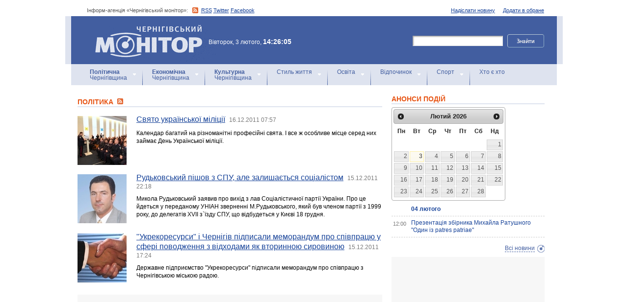

--- FILE ---
content_type: text/html; charset=windows-1251
request_url: https://monitor.cn.ua/ua/politics?start=8850
body_size: 10355
content:
<!DOCTYPE html PUBLIC "-//W3C//DTD XHTML 1.0 Transitional//EN"
        "http://www.w3.org/TR/xhtml1/DTD/xhtml1-transitional.dtd">
<html xmlns="http://www.w3.org/1999/xhtml">
<html xmlns:fb="http://ogp.me/ns/fb#">

<head>
<title>Новини Чернігова: Політика</title>
<!-- metas -->
<meta http-equiv="Content-Type" content="text/html; charset=windows-1251" />
<meta http-equiv="Content-Language" content="ru" />
<meta name="copyright" content="copyright 2018 monitor.cn.ua" />
<meta name="description" content="" />
<meta name="keywords" content="" />
<meta name="author" content="Інформ-агенція «Чернігівський монітор» - monitor.cn.ua"/>
<meta name="robots" content="all" />
<meta property="og:title" content="Новини Чернігова: Політика" />
<meta property="og:description" content="" />
<meta property="og:type" content="politician" />
<meta property="og:url" content="https://" />
<meta property="og:image" content="https://" />
<meta property="og:site_name" content="Чернігівський монітор" />
<meta property="fb:admins" content="100002761823773" />
<meta name="google-site-verification" content="cHDdAVVXD7tt76yH2IIAeuPlqzQ5-kzcaTuJfn4xAB4" />
<meta name='yandex-verification' content='640e0d85a380d2a2' />
<link rel="Shortcut Icon" type="image/x-icon" href="/favicon.ico" />
<!-- links -->
<link rel="stylesheet" type="text/css" media="screen,projection" href="/css/master.css" />
<link rel="stylesheet" type="text/css" media="print" href="/css/print.css" />
<link rel="alternate" type="application/rss+xml" title="Інформ-агенція «Чернігівський монітор» - rss" href="https://monitor.cn.ua/news.xml" />

<script src="https://ajax.googleapis.com/ajax/libs/jquery/1.6.4/jquery.js" type="text/javascript" charset="utf-8"></script>
<script src="https://ajax.googleapis.com/ajax/libs/jqueryui/1.8/jquery-ui.min.js"></script>
<script src="/js/jquery.ui.datepicker-uk.js"></script>
<link href="/css/jquery-ui.css" rel="stylesheet" type="text/css"/>
<script src="/js/cufon-yui.js" type="text/javascript" charset="utf-8"></script>
<script src="/js/CharterC_700.font.js" type="text/javascript" charset="utf-8"></script>
<script src="/js/jcarousellite_1.0.1.pack.js" type="text/javascript" charset="utf-8"></script>
<script src="/js/common.js" type="text/javascript" charset="utf-8"></script>
<script type="text/javascript" src="/js/jquery.featureList-1.0.0.js"></script>
<script src="/js/jquery.pikachoose.js" type="text/javascript" charset="utf-8"></script>
<script language="javascript">
$(document).ready(
function (){
$("#pikame").PikaChoose({ carousel:true});
});
</script>

<!--[if lte IE 7]>
<link rel="stylesheet" type="text/css" media="screen,projection" href="/css/ie.css" />
<script src="/js/ie.js" type="text/javascript" charset="utf-8"></script>
<![endif]-->


<script type="text/javascript">
$(document).ready(function() {	

	//Show Banner
	$(".main_image .desc").show(); //Show Banner
	$(".main_image .block").animate({ opacity: 0.85 }, 1 ); //Set Opacity

	//Click and Hover events for thumbnail list
	$(".image_thumb ul li:first").addClass('active'); 
	$(".image_thumb ul li").click(function(){ 
		//Set Variables
		var imgAlt = $(this).find('img').attr("alt"); //Get Alt Tag of Image
		var imgTitle = $(this).find('a').attr("href"); //Get Main Image URL
		var imgDesc = $(this).find('.block').html(); 	//Get HTML of block
		var imgDescHeight = $(".main_image").find('.block').height();	//Calculate height of block	
		
		if ($(this).is(".active")) {  //If it's already active, then...
			return false; // Don't click through
		} else {
			//Animate the Teaser				
			$(".main_image .block").animate({ opacity: 0, marginBottom: -imgDescHeight }, 250 , function() {
				$(".main_image .block").html(imgDesc).animate({ opacity: 0.85,	marginBottom: "0" }, 250 );
				$(".main_image img").attr({ src: imgTitle , alt: imgAlt});
			});
		}
		
		$(".image_thumb ul li").removeClass('active'); //Remove class of 'active' on all lists
		$(this).addClass('active');  //add class of 'active' on this list only
		return false;
		
	}) .hover(function(){
		$(this).addClass('hover');
		}, function() {
		$(this).removeClass('hover');
	});
			
	//Toggle Teaser
	$("a.collapse").click(function(){
		$(".main_image .block").slideToggle();
		$("a.collapse").toggleClass("show");
	});
	
	
	
});//Close Function
</script>
<style>
div#feature_list {
			width: 620px;
			height: 319px;
			overflow: hidden;
			position: relative;
			 
		}

		div#feature_list ul {
			position: absolute;
			top: 0;
			list-style: none;	
			padding: 0;
			margin: 0;
		}

		ul#tabs {
			left: 0;
			z-index: 2;
			width: 280px;
		}

		ul#tabs li {
			font-size: 12px;
			font-family: Arial;
			 
		}
		
		ul#tabs li h3{
			font-size:10px;
			font-style:normal;
			}
		
		 

		ul#tabs li a {
			color: #425ea0;
			text-decoration: none;	
			display: block;
			font-style:italic;
			padding: 10px 25px 10px 10px;
			height: 60px;
			outline: none;
			background:  url('i/feature-tab.png') no-repeat;
		}

		ul#tabs li a:hover {
			text-decoration: underline;
		}

		ul#tabs li a.current {
			background:  url('i/feature-tab-current.png') no-repeat;
			color: #000;
		}
		
 		ul#tabs li a.current:hover {
			text-decoration: none;
			cursor: default;
		}

		ul#output {
			right: 0;
			margin:0; padding:0;
			width: 360px;
			height: 320px;
			position: relative; background:#e5edfe;
		}

		ul#output li {
			position: absolute;
			width: 360px;
			height:360px;
		}
			ul#output li p {
				display:none;

		}
		
		ul#output li:hover p {
				display:block;
				position:absolute;
				line-height:14px;
				width: 320px;
				padding:10px 10px 10px 40px;
				background:url(i/transparent.png) repeat;
				bottom:41px;
		}


		ul#output li a{  display:block; color:#fff; text-decoration:none}
	</style>
	<script language="javascript">
		$(document).ready(function() {

			$.featureList(
				$("#tabs li a"),
				$("#output li"), {
					start_item	:	1
				}
			);

			/*
			
			// Alternative

			
			$('#tabs li a').featureList({
				output			:	'#output li',
				start_item		:	1
			});

			*/

		});
		

	</script>
</head>

<body>



<div id="fb-root"></div>
<script>(function(d, s, id) {
  var js, fjs = d.getElementsByTagName(s)[0];
  if (d.getElementById(id)) return;
  js = d.createElement(s); js.id = id;
  js.src = "//connect.facebook.net/ru_RU/sdk.js#xfbml=1&version=v2.4&appId=170830226325048";
  fjs.parentNode.insertBefore(js, fjs);
}(document, 'script', 'facebook-jssdk'));</script>
<!-- BEGIN #topbanner --><div class="topbanner"><div class="in"></div></div>
<!-- END #topbanner -->	

<!-- BEGIN #header -->
<div class="header">
	<!-- BEGIN #assort -->
	<div class="in assort">
		<ul class="acts">
			<li><a href="#">Додати в обране</a></li>
			<li><a href="/ua/contacts">Надіслати новину</a></li>
 		</ul>
		<p><span class="date">Інформ-агенція «Чернігівський монітор»: </span> <a href="https://monitor.cn.ua/news.xml" class="rss">RSS</a> <a href="https://twitter.com/cgmonitor" rel="nofollow">Twitter</a> <a href="https://www.facebook.com/pages/%D0%A7%D0%B5%D1%80%D0%BD%D1%96%D0%B3%D1%96%D0%B2%D1%81%D1%8C%D0%BA%D0%B8%D0%B9-%D0%BC%D0%BE%D0%BD%D1%96%D1%82%D0%BE%D1%80/190576700970099" rel="nofollow">Facebook</a></p>
	</div>
	<!-- END #assort -->
	<!-- BEGIN #heading -->
	<div class="heading"><div class="in">
		<h1><a href="https://monitor.cn.ua/" title="Новини Чернігівщини">Інформ-агенція «Чернігівський монітор»<span></span></a></h1>
        <p class="time">Вівторок, 3 лютого, <span>14:26:05</span></p>
		<form action="https://monitor.cn.ua/googlesearch" class="f-search" accept-charset="UTF-8">
<input type="hidden" name="cx" value="partner-pub-5061379040510625:14yxeoav19x" />
<input type="hidden" name="cof" value="FORID:10" />
<input type="hidden" name="ie" value="UTF-8" />
			<fieldset>
				<legend>Пошук</legend>
				<p class="row"><input type="text" id="ff1" class="inp" name="q" /> <input type="image" src="/i/search-btn.png" value="Шукати" /></p>
				<!--p class="advsearch"><a href="#">Разширений пошук</a></p-->
			</fieldset>
		</form>
	</div></div>
	<!-- END #heading -->
	<!-- BEGIN #nav -->
	<div class="nav"><div class="in">
		<ul class="navigation">
			<li><a href="/ua/politics" title="Чернігівський Політика"><strong>Політична</strong><br />Чернігівщина</a></li>      
			<li><a href="/ua/economics" title="Чернігівська Економіка"><strong>Економічна</strong><br />Чернігівщина</a></a></li>      
			<li><a href="/ua/culture" title="Чернігівська Культура"><strong>Культурна</strong><br />Чернігівщина</a></li>      
			<li><a href="/ua/style" title="Чернігівський Стиль життя">Стиль життя</a></li>      
			<li><a href="/ua/education" title="Чернігівський Освіта">Освіта</a></li>      
			<li><a href="/ua/rest" title="Чернігівський Відпочинок">Відпочинок</a></li>      
			<li><a href="/ua/sport" title="Чернігівський Спорт">Спорт</a></li>      
			<li class="last"><a href="/ua/characters" title="Хто є хто">Хто є хто</a></li>      
			
		</ul>
		
		
	</div></div>
	<!-- END #nav -->
</div>
<!-- END #header -->

<!-- BEGIN #page -->
<div class="page section-page"><div class="in">

	<!-- BEGIN #content -->
	<div class="content" style="position:relative;">
		<div style="padding:10px; text-align:center; display:block; margin-top:100px; width:310px; position:absolute; bottom:0; right:15px; "></div>
		<!-- BEGIN #main -->
		<div class="main"><div class="inc" >
					
					


<div class="post">			<div class="category categorysection">
				<h2>Політика <a href="/news_politics.xml"><img src="/img/rss.png" alt="" /></a></h2>

				<div class="hentry">
					<img src="/uploads/997-s.jpg" alt="Свято української міліції" />
					<div class="c">
						<h3><a href="/ua/politics/1780">Свято української міліції</a> <a href="/ua/archive?date=2011-12-16" style='text-decoration:none' title="Новости Чернигова"><span>16.12.2011 07:57</span></a></h3>
						<p>Календар багатий на різноманітні професійні свята. І все ж особливе місце серед них займає День Української міліції.</p>
					</div>
				</div>
    

				<div class="hentry">
					<img src="/uploads/947-s.jpg" alt="Рудьковський пішов з СПУ, але залишається соціалістом" />
					<div class="c">
						<h3><a href="/ua/politics/1779">Рудьковський пішов з СПУ, але залишається соціалістом</a> <a href="/ua/archive?date=2011-12-15" style='text-decoration:none' title="Новости Чернигова"><span>15.12.2011 22:18</span></a></h3>
						<p>Микола Рудьковський заявив про вихід з лав Соціалістичної партії України. Про це йдеться у переданому УНІАН зверненні М.Рудьковського, який був членом партії з 1999 року, до делегатів XVII з`їзду СПУ, що відбудеться у Києві 18 грудня.</p>
					</div>
				</div>
    

				<div class="hentry">
					<img src="/uploads/61-s.jpg" alt=""Укрекоресурси" і Чернігів підписали меморандум про співпрацю у сфері поводження з відходами як вторинною сировиною" />
					<div class="c">
						<h3><a href="/ua/politics/1778">"Укрекоресурси" і Чернігів підписали меморандум про співпрацю у сфері поводження з відходами як вторинною сировиною</a> <a href="/ua/archive?date=2011-12-15" style='text-decoration:none' title="Новости Чернигова"><span>15.12.2011 17:24</span></a></h3>
						<p>Державне підприємство "Укрекоресурси" підписали меморандум про співпрацю з Чернігівською міською радою.</p>
					</div>
				</div>
    
			<div class="cbanner cbanneralt1">
				<div class="banner"><script type="text/javascript">
<script async src="//pagead2.googlesyndication.com/pagead/js/adsbygoogle.js"></script>
<ins class="adsbygoogle"
     style="display:block"
     data-ad-format="fluid"
     data-ad-layout="image-side"
     data-ad-layout-key="-gn+14-41-he+1ba"
     data-ad-client="ca-pub-8199331798956878"
     data-ad-slot="4898201641"></ins>
<script>
     (adsbygoogle = window.adsbygoogle || []).push({});
</script>
</div>
			</div>
    

				<div class="hentry">
					<img src="/uploads/996-s.jpg" alt="VІI обласна звітно-виборча конференція обласної організації ветеранів України" />
					<div class="c">
						<h3><a href="/ua/politics/1777">VІI обласна звітно-виборча конференція обласної організації ветеранів України</a> <a href="/ua/archive?date=2011-12-15" style='text-decoration:none' title="Новости Чернигова"><span>15.12.2011 17:13</span></a></h3>
						<p>15 грудня відбулася VІI обласної звітно-виборчої конференції обласної організації ветеранів України.</p>
					</div>
				</div>
    

				<div class="hentry">
					<img src="/uploads/990-s.jpg" alt="Оголошені переможці конкурсу журналістських робіт, що висвітлюють соціальні та екологічні питання Чернігівщини" />
					<div class="c">
						<h3><a href="/ua/politics/1767">Оголошені переможці конкурсу журналістських робіт, що висвітлюють соціальні та екологічні питання Чернігівщини</a> <a href="/ua/archive?date=2011-12-15" style='text-decoration:none' title="Новости Чернигова"><span>15.12.2011 12:24</span></a></h3>
						<p>13 грудня у Прилуках на тютюновій фабриці відбулось засідання журі, під час якого підбито результати конкурсу статей, що висвітлюють соціальні та екологічні питання Чернігівщини. Метою конкурсу було стимулювати підвищення обізнаності широкої громадськості області з актуальних соціальних та екологічних питань Чернігівщини та шляхами їх конструктивного вирішення. Рішення щодо переможців прийнято одноголосно.</p>
					</div>
				</div>
    

				<div class="hentry">
					<img src="/uploads/295-s.jpg" alt="В українських судах можна використовувати інші мови - рішення Конституційного Суду України" />
					<div class="c">
						<h3><a href="/ua/politics/1765">В українських судах можна використовувати інші мови - рішення Конституційного Суду України</a> <a href="/ua/archive?date=2011-12-15" style='text-decoration:none' title="Новости Чернигова"><span>15.12.2011 11:46</span></a></h3>
						<p>Конституційний Суд України дозволив використовувати у судах разом із державною регіональні мови і мови національних меншин.</p>
					</div>
				</div>
    

				<div class="hentry">
					<img src="/uploads/988-s.jpg" alt="Міжнародна наукова конференція “Актуальні проблеми партизансько-підпільного руху в Україні в роки Великої Вітчизняної війни” відбулась у Корюківці" />
					<div class="c">
						<h3><a href="/ua/politics/1764">Міжнародна наукова конференція “Актуальні проблеми партизансько-підпільного руху в Україні в роки Великої Вітчизняної війни” відбулась у Корюківці</a> <a href="/ua/archive?date=2011-12-15" style='text-decoration:none' title="Новости Чернигова"><span>15.12.2011 11:22</span></a></h3>
						<p>Однією з найжорстокіших кривавих акцій окупаційної влади стала Корюківська трагедія – за своїми масштабами, мабуть, найбільший випадок вбивства мирних жителів цілого містечка у Другій світовій війні. У березні 1943 року карателі знищили близько 7 тисяч наших земляків – ця страшна цифра вражає у порівнянні із відомими на увесь світ трагедіями білоруської Хатині, російської Хацуні, чеської Лідице та французького Орадуру.</p>
					</div>
				</div>
    

				<div class="hentry">
					<img src="/uploads/985-s.jpg" alt="Профспілка захищає інтереси міліціонерів" />
					<div class="c">
						<h3><a href="/ua/politics/1751">Профспілка захищає інтереси міліціонерів</a> <a href="/ua/archive?date=2011-12-15" style='text-decoration:none' title="Новости Чернигова"><span>15.12.2011 07:53</span></a></h3>
						<p>Історія профспілкового руху в українській міліції бере початок з квітня 2000 року. Тоді професійна спілка атестованих працівників ОВС (ПАП) була офіційно зареєстрована у Міністерстві юстиції України.</p>
					</div>
				</div>
    

				<div class="hentry">
					<img src="/uploads/983-s.jpg" alt="У Мені відкрито пам’ятник героям-чорнобильцям" />
					<div class="c">
						<h3><a href="/ua/politics/1749">У Мені відкрито пам’ятник героям-чорнобильцям</a> <a href="/ua/archive?date=2011-12-15" style='text-decoration:none' title="Новости Чернигова"><span>15.12.2011 07:37</span></a></h3>
						<p>У День вшанування учасників ліквідації наслідків аварії на Чорнобильській АЕС неподалік обеліску Слави у Мені відбулася церемонія відкриття пам’ятного знаку героям-чорнобильцям.</p>
					</div>
				</div>
    

				<div class="hentry">
					<img src="/uploads/981-s.jpg" alt="У центрі уваги – діти з особливими потребами та позбавлені батьківського піклування" />
					<div class="c">
						<h3><a href="/ua/politics/1746">У центрі уваги – діти з особливими потребами та позбавлені батьківського піклування</a> <a href="/ua/archive?date=2011-12-14" style='text-decoration:none' title="Новости Чернигова"><span>14.12.2011 17:12</span></a></h3>
						<p>14 грудня під головуванням заступника голови облдержадміністрації з фінансово-економічних та соціальних питань Наталії Білоус відбулося засідання координаційної ради щодо реформування сфери соціальних послуг.</p>
					</div>
				</div>
    

				<div class="hentry">
					<img src="/uploads/980-s.jpg" alt="Відбулися урочистості з нагоди Дня працівників суду" />
					<div class="c">
						<h3><a href="/ua/politics/1745">Відбулися урочистості з нагоди Дня працівників суду</a> <a href="/ua/archive?date=2011-12-14" style='text-decoration:none' title="Новости Чернигова"><span>14.12.2011 16:14</span></a></h3>
						<p>14 грудня заступник голови – керівник апарату обласної держадміністрації Микола Стрілець, голова обласної ради Анатолій Мельник, Чернігівський міський голова Олександр Соколов, народний депутат України Михайло Чечетов, представники духовенства, керівники силових структур та відомств, представники суддівського корпусу та працівники судів області взяли участь в урочистих зборах з нагоди Дня працівників суду.</p>
					</div>
				</div>
    

				<div class="hentry">
					<img src="/uploads/57-s.jpg" alt="Про стан оперативної обстановки у м. Чернігові" />
					<div class="c">
						<h3><a href="/ua/politics/1742">Про стан оперативної обстановки у м. Чернігові</a> <a href="/ua/archive?date=2011-12-14" style='text-decoration:none' title="Новости Чернигова"><span>14.12.2011 15:08</span></a></h3>
						<p>Про стан оперативної обстановки на території м. Чернігова за 11 місяців 2011 року та основні завдання щодо її поліпшення інформував на розширеній міській нараді заступник начальника Чернігівського міського відділу УМВС України в Чернігівській області, начальник міліції громадської безпеки Олександр Висоцький.</p>
					</div>
				</div>
    

				<div class="hentry">
					<img src="/uploads/977-s.jpg" alt="13 грудня у Щорському районі відбувся День обласної ради за темою “Про роботу органів місцевого самоврядування по вирішенню життєвоважливих питань територіальних громад”." />
					<div class="c">
						<h3><a href="/ua/politics/1738">13 грудня у Щорському районі відбувся День обласної ради за темою “Про роботу органів місцевого самоврядування по вирішенню життєвоважливих питань територіальних громад”.</a> <a href="/ua/archive?date=2011-12-14" style='text-decoration:none' title="Новости Чернигова"><span>14.12.2011 12:40</span></a></h3>
						<p>У заході взяли участь голова обласної ради Анатолій Мельник, перший заступник голови обласної Іван Коробка, голова Щорської районної ради Іван Орда, голова Щорської районної державної адміністрації Олександр Грабовський, керуючий справами виконавчого апарату обласної ради Сергій Фесенко, селищні голови, посадові особи виконавчих апаратів обласної та районної рад.</p>
					</div>
				</div>
    

				<div class="hentry">
					<img src="/uploads/976-s.jpg" alt="Покладання квітів до пам'ятного знаку "Героям Чорнобиля". ФОТО" />
					<div class="c">
						<h3><a href="/ua/politics/1737">Покладання квітів до пам'ятного знаку "Героям Чорнобиля". ФОТО</a> <a href="/ua/archive?date=2011-12-14" style='text-decoration:none' title="Новости Чернигова"><span>14.12.2011 12:32</span></a></h3>
						<p>Сьогодні, вшановуючи учасників ліквідації наслідків аварії на Чорнобильській АЕС, перший заступник голови обласної державної адміністрації Станіслав Прокопенко, заступник голови обласної ради Валентин Мельничук та секретар Чернігівської міської ради Олег Шеремет взяли участь в урочистих заходах на Алеї героїв.</p>
					</div>
				</div>
    

				<div class="hentry">
					<img src="/uploads/975-s.jpg" alt="Суд постановив, що справу проти Кучми порушили безпідставно" />
					<div class="c">
						<h3><a href="/ua/politics/1733">Суд постановив, що справу проти Кучми порушили безпідставно</a> <a href="/ua/archive?date=2011-12-14" style='text-decoration:none' title="Новости Чернигова"><span>14.12.2011 10:08</span></a></h3>
						<p>Печерський райсуд Києва скасував постанову Генпрокуратури про порушення кримінальної справи у відношенні Леоніда Кучми за обвинуваченням у причетності до вбивства Георгія Гонгадзе.</p>
					</div>
				</div>
    

				<div class="hentry">
					<img src="/uploads/974-s.jpg" alt="Олександр Соколов – остання надія Партії регіонів в Чернігові" />
					<div class="c">
						<h3><a href="/ua/politics/1729">Олександр Соколов – остання надія Партії регіонів в Чернігові</a> <a href="/ua/archive?date=2011-12-14" style='text-decoration:none' title="Новости Чернигова"><span>14.12.2011 09:23</span></a></h3>
						<p>Партія регіонів поки не має в Чернігові реального кандидата на парламентських виборах в 2012 році в мажоритарному окрузі.</p>
					</div>
				</div>
    

				<div class="hentry">
					<img src="/uploads/973-s.jpg" alt="Робоча поїздка голови облдержадміністрації Володимира Хоменко до Сосницького району" />
					<div class="c">
						<h3><a href="/ua/politics/1725">Робоча поїздка голови облдержадміністрації Володимира Хоменко до Сосницького району</a> <a href="/ua/archive?date=2011-12-14" style='text-decoration:none' title="Новости Чернигова"><span>14.12.2011 07:56</span></a></h3>
						<p>Керівник області разом з народним депутатом України Ігорем Рибаковим вручили колективу Спаської ЗОШ І-ІІІ ст. ключі від нового шкільного автобусу.</p>
					</div>
				</div>
    

				<div class="hentry">
					<img src="/uploads/170-s.jpg" alt="Коли отримають русифіковані вулиці Чернігова українські назви?" />
					<div class="c">
						<h3><a href="/ua/politics/1721">Коли отримають русифіковані вулиці Чернігова українські назви?</a> <a href="/ua/archive?date=2011-12-13" style='text-decoration:none' title="Новости Чернигова"><span>13.12.2011 21:03</span></a></h3>
						<p>На 21-му році незалежності України це питання видається більш ніж дивним.
Між тим…</p>
					</div>
				</div>
    

				<div class="hentry">
					<img src="/uploads/969-s.jpg" alt="Володимир Хоменко зустрівся з учасниками ліквідації наслідків аварії на ЧАЕС" />
					<div class="c">
						<h3><a href="/ua/politics/1716">Володимир Хоменко зустрівся з учасниками ліквідації наслідків аварії на ЧАЕС</a> <a href="/ua/archive?date=2011-12-13" style='text-decoration:none' title="Новости Чернигова"><span>13.12.2011 14:56</span></a></h3>
						<p>13 грудня в рамках заходів до Дня вшанування учасників ліквідації наслідків аварії на Чорнобильській АЕС голова обласної державної адміністрації Володимир Хоменко, заступник голови обласної ради Валентин Мельничук, Чернігівський міський голова Олександр Соколов зустрілися з ліквідаторами наслідків аварії на ЧАЕС.</p>
					</div>
				</div>
    

				<div class="hentry">
					<img src="/uploads/18-s.jpg" alt="Кордон за тиждень" />
					<div class="c">
						<h3><a href="/ua/politics/1715">Кордон за тиждень</a> <a href="/ua/archive?date=2011-12-13" style='text-decoration:none' title="Новости Чернигова"><span>13.12.2011 14:44</span></a></h3>
						<p>За минулий тиждень, з 5 по 11 грудня, на Чернігівщині через державний кордон України у встановленому порядку було пропущено близько 62 тис. громадян та 16,5 тис. транспортних засобів, за цей час затримано 4 порушників державного кордону.</p>
					</div>
				</div>
    

				<div class="hentry">
					<img src="/uploads/967-s.jpg" alt=" “Український вибір: євроінтеграція чи єепізація ”?" />
					<div class="c">
						<h3><a href="/ua/politics/1713"> “Український вибір: євроінтеграція чи єепізація ”?</a> <a href="/ua/archive?date=2011-12-13" style='text-decoration:none' title="Новости Чернигова"><span>13.12.2011 10:47</span></a></h3>
						<p>В прес-клубі “ПРОСВІТА” відбулося чергове експертне обговорення на тему: “Український вибір: євроінтеграція чи єепізація?”. Партнером виступила Ініціативна група “Оновлення країни”.</p>
					</div>
				</div>
    

				<div class="hentry">
					<img src="/uploads/450-s.jpg" alt="Бахмаччина – ще один район Чернігівщини, “звільнений” від пестицидів" />
					<div class="c">
						<h3><a href="/ua/politics/1712">Бахмаччина – ще один район Чернігівщини, “звільнений” від пестицидів</a> <a href="/ua/archive?date=2011-12-13" style='text-decoration:none' title="Новости Чернигова"><span>13.12.2011 10:43</span></a></h3>
						<p>Наприкінці минулого тижня (9 грудня) ще один район Чернігівщини – Бахмацький – “звільнився“від екологічного лиха.</p>
					</div>
				</div>
    

				<div class="hentry">
					<img src="/uploads/905-s.jpg" alt="В Україні на сьогоднішній день 26,5 млн. осіб отримують різноманітні види пільг, з них – 2,3 млн. ветерани війни" />
					<div class="c">
						<h3><a href="/ua/politics/1706">В Україні на сьогоднішній день 26,5 млн. осіб отримують різноманітні види пільг, з них – 2,3 млн. ветерани війни</a> <a href="/ua/archive?date=2011-12-13" style='text-decoration:none' title="Новости Чернигова"><span>13.12.2011 06:54</span></a></h3>
						<p>Загальний обсяг ресурсу держави, що спрямовується на програми із соціального захисту цих категорій громадян складає у 2011 році 9,9 млрд. гривень, що порівняно з 2007 роком збільшено на 3,6 млрд. гривень.</p>
					</div>
				</div>
    

				<div class="hentry">
					<img src="/uploads/959-s.jpg" alt="Найдостойніших відзначив особисто міністр" />
					<div class="c">
						<h3><a href="/ua/politics/1702">Найдостойніших відзначив особисто міністр</a> <a href="/ua/archive?date=2011-12-12" style='text-decoration:none' title="Новости Чернигова"><span>12.12.2011 17:20</span></a></h3>
						<p>
Півтора року тому щотижнева газета МВС України “Іменем Закону” започаткувала акцію, метою якої стало вшанування непересічних вчинків працівників міліції, а також представників громадськості, котрі затримали злочинця, врятували людське життя, не пройшли повз чужу біду. Відтоді відзнаку “Герой тижневика “Іменем Закону” було вручено понад двом десяткам сміливців України.</p>
					</div>
				</div>
    

				<div class="hentry">
					<img src="/uploads/957-s.jpg" alt="Ялівщина – як перлина і скарб чи балканська міль?" />
					<div class="c">
						<h3><a href="/ua/politics/1700">Ялівщина – як перлина і скарб чи балканська міль?</a> <a href="/ua/archive?date=2011-12-12" style='text-decoration:none' title="Новости Чернигова"><span>12.12.2011 17:08</span></a></h3>
						<p>Чернігівці звикли пишатися своїм містом не тільки як історичним, а і як найзеленішим у країні. На превеликий жаль, вони давно вже в цьому питанні помиляються. </p>
					</div>
				</div>
    


<p><script async src="//pagead2.googlesyndication.com/pagead/js/adsbygoogle.js"></script>
<!-- Monitor_paginator -->
<ins class="adsbygoogle"
     style="display:inline-block;width:468px;height:15px"
     data-ad-client="ca-pub-8199331798956878"
     data-ad-slot="7432865649"></ins>
<script>
(adsbygoogle = window.adsbygoogle || []).push({});
</script></p>
<p class="pagi"><span class="pages"><a href='/ua/politics?start=8825' class="previouspage">Попередня сторінка</a> | 


<a href='/ua/politics'>1</a> ... 


<a href='/ua/politics?start=8700'>349</a> | 



<a href='/ua/politics?start=8725'>350</a> | 



<a href='/ua/politics?start=8750'>351</a> | 



<a href='/ua/politics?start=8775'>352</a> | 



<a href='/ua/politics?start=8800'>353</a> | 



<a href='/ua/politics?start=8825'>354</a> | 



<a href='/ua/politics?start=8850' class="here">355</a> | 



<a href='/ua/politics?start=8875'>356</a> | 



<a href='/ua/politics?start=8900'>357</a> | 



<a href='/ua/politics?start=8925'>358</a> | 



<a href='/ua/politics?start=8950'>359</a> | 



<a href='/ua/politics?start=8975'>360</a> | 



<a href='/ua/politics?start=9000'>361</a> | 


 ... 
<a href='/ua/politics?start=9125'>365</a>

<a href='/ua/politics?start=8875' class="nextpage">Наступна сторінка</a></span></p>

			</div></div>















					


					

					
					
					
					
					
					
					
					

					

		</div></div>
		<!-- END #main -->
		
		<!-- BEGIN #sec -->
		<div class="sec"><div class="inc">
			
           <h2>АНОНСИ ПОДІЙ</h2>
		
	    <div id="datepicker"></div>
            <div class="b b-anonce">
            <ul class="b-news" id="anonce">
            
                <li class="note"><a href="/ua/archive?date=2026-02-04" title=" 04 лютого"><span></span> 04 лютого</a></li>
            
                <li><a href="/ua/anons/104454" title=" Презентація збірника Михайла Ратушного "Один із patres patriae""><span>12:00</span> Презентація збірника Михайла Ратушного "Один із patres patriae"</a></li>
            
            </ul>
            <p class="more"><a href='/ua/news' title="Новини Чернігів">Всі новини</a></p>
			
		
			<!-- BEGIN #rbanner -->
			<div class="rbanner">
				<div class="banner ">
                <script async src="//pagead2.googlesyndication.com/pagead/js/adsbygoogle.js"></script>
<!-- New Test -->
<ins class="adsbygoogle"
     style="display:inline-block;width:240px;height:400px"
     data-ad-client="ca-pub-8199331798956878"
     data-ad-slot="9458897644"></ins>
<script>
(adsbygoogle = window.adsbygoogle || []).push({});
</script>
<!-- m3 -->
 
                </div>
			</div>
			<!--END #rbanner -->
			
			<!-- BEGIN #b -->
			<div class="b ">
            <h2>   </h2>
            <p style="padding:10px 0; text-align:center;">
            	<noindex><a href="https://twitter.com/cgmonitor" rel="nofollow"><img src="/i/twitter-monitor.png" width="31" height="31" /></a></noindex>
                <noindex><a rel="nofollow" href="https://www.facebook.com/pages/%D0%A7%D0%B5%D1%80%D0%BD%D1%96%D0%B3%D1%96%D0%B2%D1%81%D1%8C%D0%BA%D0%B8%D0%B9-%D0%BC%D0%BE%D0%BD%D1%96%D1%82%D0%BE%D1%80/190576700970099"><img src="/i/facebook-monitor.png" width="35" height="34" /></a></noindex>
                <noindex><a href="https://www.youtube.com/user/cgmonitor" rel="nofollow"><img src="/i/youtube-monitor.png" width="32" height="32" /></a></noindex>
                <a href="https://monitor.cn.ua/news.xml"><img src="/i/rss-monitor.png" width="32" height="32" /></a>
            </p>
            
            <iframe src="//www.facebook.com/plugins/likebox.php?href=http%3A%2F%2Fwww.facebook.com%2Fpages%2F%25D0%25A7%25D0%25B5%25D1%2580%25D0%25BD%25D1%2596%25D0%25B3%25D1%2596%25D0%25B2%25D1%2581%25D1%258C%25D0%25BA%25D0%25B8%25D0%25B9-%25D0%25BC%25D0%25BE%25D0%25BD%25D1%2596%25D1%2582%25D0%25BE%25D1%2580%2F190576700970099%3Fref%3Dpb&amp;width=310&amp;colorscheme=light&amp;show_faces=true&amp;border_color&amp;stream=false&amp;header=false&amp;height=258" scrolling="no" frameborder="0" style="border:none; overflow:hidden; width:310px; height:258px;" allowTransparency="true"></iframe>
			<div style="clear:both;"></div>
            
            
			</div>
			<!-- END #b -->
			
			
		</div></div>
		<!-- END #sec -->
		
		
	</div>
	<!-- END #content -->
</div></div>
<!-- END #page -->


            

<p align="center" style="text-align:center padding:10px; clear:both;">


<script async src="//pagead2.googlesyndication.com/pagead/js/adsbygoogle.js"></script>
<!-- test bottom monitor -->
<ins class="adsbygoogle"
     style="display:block"
     data-ad-client="ca-pub-8199331798956878"
     data-ad-slot="3133162449"
     data-ad-format="auto"></ins>
<script>
(adsbygoogle = window.adsbygoogle || []).push({});
</script>



<!-- BEGIN #footer -->
<div class="footer">
	 
	<!-- BEGIN #foot -->
	<div class="foot"><div class="in" style="background:none"><div class="in1"><div class="in2">
		<p><img src="/i/sm-logo.png" width="81" height="23" align="absmiddle" /> © 2005-2026 <a href="https://monitor.cn.ua/">Інформ-агенція «Чернігівський монітор»</a></p>
		<p class="foot-partners">




</p>
		<p class="foot-links"><a href="/ua/about">Про проект</a>   |   <a href="/ua/advertising">Реклама</a>   |   <a href="/ua/parnters">Партнери</a>   |   <a href="/ua/contacts">Контакти</a>   |   <a href="/ua/archive">Архів</a>    
		<small></small>
		<p class="foot-copy">Всі права на матеріали, які містить цей сайт, охороняються у відповідності із законодавством України, в тому числі, про авторське право і суміжні права. Використання матерiалiв monitor.cn.ua дозволяється за умови посилання. Для iнтернет-видань обов'язковим є гiперпосилання на monitor.cn.ua, відкрите для пошукових систем. Посилання та гіперпосилання повинні міститися виключно в першому чи в другому абзаці тексту.<br />

Матеріали з позначкою (PR) друкуються на правах реклами..</p>
		
		<p class="foot-dev"><a href="https://ua7.net/" target="_blank" title="Custom PHP Development">Web Development</a> by UA7 team</p>
	</div></div></div></div>
	<!-- END #foot -->
</div>
<!-- END #footer -->

<script type="text/javascript">
$(function(){
  $.datepicker.setDefaults($.extend(
    $.datepicker.regional["uk"])
  );
  $("#datepicker").datepicker({
    beforeShow: function(input) {
//      $(input).css("background-color","#ff9");
    },
    onSelect: function(dateText, inst) {
//      $(this).css("background-color","");
    $("#anonce").empty();
    var headID = document.getElementsByTagName("head")[0];
    var oElem = document.createElement('script');
    oElem.setAttribute('type','text/javascript');
    oElem.setAttribute('src', '/archive.js.php?date='+dateText);
    headID.appendChild(oElem);

    },
    onClose: function(dateText, inst) {
//      $(this).css("background-color","");
    }
  });
});
</script>


</body>
<script type="text/javascript">

  var _gaq = _gaq || [];
  _gaq.push(['_setAccount', 'UA-27290777-1']);
  _gaq.push(['_trackPageview']);

  (function() {
    var ga = document.createElement('script'); ga.type = 'text/javascript'; ga.async = true;
    ga.src = ('https:' == document.location.protocol ? 'https://ssl' : 'http://www') + '.google-analytics.com/ga.js';
    var s = document.getElementsByTagName('script')[0]; s.parentNode.insertBefore(ga, s);
  })();

</script>

</html>

--- FILE ---
content_type: text/html; charset=utf-8
request_url: https://www.google.com/recaptcha/api2/aframe
body_size: 267
content:
<!DOCTYPE HTML><html><head><meta http-equiv="content-type" content="text/html; charset=UTF-8"></head><body><script nonce="F1g383tQKA99y_m7oXOMJg">/** Anti-fraud and anti-abuse applications only. See google.com/recaptcha */ try{var clients={'sodar':'https://pagead2.googlesyndication.com/pagead/sodar?'};window.addEventListener("message",function(a){try{if(a.source===window.parent){var b=JSON.parse(a.data);var c=clients[b['id']];if(c){var d=document.createElement('img');d.src=c+b['params']+'&rc='+(localStorage.getItem("rc::a")?sessionStorage.getItem("rc::b"):"");window.document.body.appendChild(d);sessionStorage.setItem("rc::e",parseInt(sessionStorage.getItem("rc::e")||0)+1);localStorage.setItem("rc::h",'1770121568006');}}}catch(b){}});window.parent.postMessage("_grecaptcha_ready", "*");}catch(b){}</script></body></html>

--- FILE ---
content_type: text/css
request_url: https://monitor.cn.ua/css/print.css
body_size: 957
content:
/*
-----------------------------------------------
Site Print Styles
Author:   akella at http://cssing.org.ua
Version:  7 Apr 2008
----------------------------------------------- */

body {
	margin:.2in .55in;
	padding:0;
	font:12px/1.4 Arial, sans-serif;
	background:#fff;
	color:#000;
	}
	/*hiding all the stuff*/
.secondary, .sidebar, #footer, .sec, .noprint, form, .secondary, .nav, .banner, .topbanner, .assort,.heading,.post-acts, .footer,.aftepost,#comments, .relatedinfo, .cbanner, .aftepage, .adsense, .sendfriend,.seecomments, .related,.f-subscribe{
	display:none;
	}
	.postin{
		width:300px;
		float:right;
		margin:0 0 2em 2em;
		padding-left:2em;
		background:#fff;
		position:relative;
		top:-2px;
		}
		.postin p{
			padding:10px;
			font-size:11px;
			}
canvas{
	display:none !important;
	}
span.cufon-alt,.cufon-canvas{
	display:inline !important;
	height:auto !important;
	width:auto !important;
	overflow:auto;
	font:bold 36px/1.3 Georgia,serif;
	margin-bottom:10px;
	}
.meta{
	border-top:2px solid #ddd999;
	padding-top:5px;
	margin-top:10px;
	}
.meta, .meta a{
	color:#999;
	}
.printheader img{
	vertical-align:middle;
	padding-right:10px;
	float:left;
	background:#fff;
	}
.printheader p{
	border-bottom:4px solid #425ea0;
	height:29px;
	padding-top:20px;
	}
/* =Links
----------------------------------------------- */
a {
	color:black;
	text-decoration:none;
	}
a img {
	border-width:0;
	}
/* =Headings
----------------------------------------------- */
h1, h2, h3 {
	margin:.6em 0 0 0;
	font-family:Georgia,Serif;
	font-weight:normal;
	clear:both;
	}
	h1 {
		margin-top:.5em;
		margin-bottom:.3em;
		font:bold 36px/1.2 Georgia,serif;
		}
	h2 {
		font-size:240%;
		margin:.3em 0 0 0;
		padding-bottom:0;
		}
	h3 {
		font-size:150%;
		margin-bottom:0;
		}
p{
	margin:0 0 1em 0;
	}
	p.imp{
		font:normal 18px/1.4 Arial,sans-serif;
		}
blockquote{
	border-left:10px solid #dfdaae;
	font-size:18px;
	padding-left:18px;
	font-style:normal;
	margin-left:0;
	}
h3+blockquote, h2+blockquote, p+ul, h2+ul, h3+ul{
	margin-top:.2em;
	}
.printcopy{
	padding-top:25px;
	border-top:4px solid #ddd999;
	margin-top:2em;
	}
.printcopy strong{
	font-size:13px;
	font-weight:normal;
	}
	.printcopy a{
		text-decoration:underline;
	}
/* =etc(text margin ....)
----------------------------------------------- */
.content a[href]:after,
.secondary a[href]:after,
#footer a[href]:after {
	content: " (" attr(href) ") ";
	font-size: 90%;
	}
.content a[href^="/"]:after,
.secondary a[href^="/"]:after,
#footer a[href^="/"]:after {
	content: " (http://monitor.cn.ua/" attr(href) ") ";
	}

--- FILE ---
content_type: application/javascript
request_url: https://monitor.cn.ua/js/common.js
body_size: 2844
content:
$(document).ready(function(){
	
	//закладки для популярных статей
	$('.b-pop .switcher li a').click(function() {
		if($(this).hasClass('active')) {}
		else{
			bem = $(this).attr('href');
			bem = bem.substr(1,bem.length);
			
			$('.switcher li a').removeClass('active');
			$(this).addClass('active');
			
			$('div.n-block:visible').slideUp(300, function() {$('#'+bem).slideDown()});
		}
		return false;
	});
	// закладки для информеров
	$('.b-informer .switcher li a').click(function() {
		if($(this).hasClass('active')) {}
		else{
			bem = $(this).attr('href');
			bem = bem.substr(1,bem.length);
			
			$('.switcher li a').removeClass('active');
			$(this).addClass('active');
			$('div.n-blockalt:visible').slideUp(300, function() {$('#'+bem).slideDown()});
		}
		return false;
	});

	//Клик на закладки в страничке раздела, вверху на черном фоне
	$('.sw li a').click(function() {
		if($(this).hasClass('here')) {}
		else{
			bem = $(this).attr('href');
			bem = bem.substr(1,bem.length);
			
			$('.sw li a').removeClass('here');
			$(this).addClass('here');
			$('div.wraphot:visible').hide();
			
			$('.'+bem).show()
		}
		return false;
	});
	//Форма комментирования
	var state = true;
	$('.addcomment').click(function() {
		if(state){
			state = false;
			$('.addcommentform').stop().slideToggle(500, function(){state=true;});
		}
		return false;
	});		
	// карусель в разделе мультмедиа
	$(".caro").jCarouselLite({
	    btnNext: ".rightcar",
	    btnPrev: ".leftcar",
			visible: 2
	});
	// карусель для блогов
	$(".blogentries").jCarouselLite({
	    btnNext: ".rightcar1",
	    btnPrev: ".leftcar1",
			visible: 3
	});
	//наведение курсора в разделе мультимедиа
	$('.multi li .bl').hover(function() {
			$(this).parent().addClass('active');
			$('.caro').addClass('carohovered');
		},function(){
			$(this).parent().removeClass('active');
			$('.caro').removeClass('carohovered');
	});

	//увеличить размер шрифта
  $("#largerfont").click(function(){
  	var currentFontSize = $('.post>p').css('font-size');
 		var currentFontSizeNum = parseFloat(currentFontSize, 10);
  	var newFontSize = currentFontSizeNum*1.2;
		$('.post>p,.post>ul').css('font-size', newFontSize);
		return false;
  });
  // уменьшить
  $("#smallerfont").click(function(){
  	var currentFontSize = $('.post>p').css('font-size');
 		var currentFontSizeNum = parseFloat(currentFontSize, 10);
  	var newFontSize = currentFontSizeNum*0.9;
		$('.post>p, .post>ul').css('font-size', newFontSize);
		return false;
  });
	
	//подсказки внутри инпутов, берутся из тайтла, сам плагин "after all"
	$('input[title!=""],textarea[title!=""]').hint();
	
	//статьи по теме, кликалка туда-сюда по кругу
	$('.rel-next').click(function(){
		$('#relatedpostlist li:visible').
		        hide().
		        next('li').
	          css({display:'inline'});
		      if ($('#relatedpostlist li:visible').length < 1) {
		        $('#relatedpostlist li:first').css({display:'inline'});
		      }
		return false;
	});
	$('.rel-prev').click(function(){
		$('#relatedpostlist li:visible').
		        hide().
		        prev('li').
	          css({display:'inline'});
		      if ($('#relatedpostlist li:visible').length < 1) {
		        $('#relatedpostlist li:last').css({display:'inline'});
		      }
		return false;
	});
	
	//popup for blog
	$('.b-popup .js').click(function(){
		$('.b-popup .popup').hide();
		$(this).parent().children('.popup').fadeIn('fast');
	});
	$('.b-popup .h3wrap').click(function(){
		$(this).parent().fadeOut('fast');
	});
	$('.printmeplease').click(function(){$('#screenstyles').attr({href:'css/print.css'});});
	$('.backtonormal').click(function(){$('#screenstyles').attr({href:'css/master.css'});});
	//popup for issues archives
	$('.month:nth-child(3n)').addClass('monthlastinrow');
	$('.mdata tr:first-child').addClass("firstrow");
	$('.mdata td a').wrap('<div class="b-popup"></div>');
	// POPUP WITH DATE ARCHIVE
	$('.mdata td .b-popup').hoverIntent(function(){
		popupc = $(this).children('.popup');
		if(popupc.length>0){//if popup already created
			// have a little whiskey
		}
		else{//creating popup
			thisdate = $(this).children('a').text();
			var d = new Date();
			thisid = d.getTime();
			adate = $('a',this);

			adate.after('<div class="popup" style="display:none">'+
				'<div class="h3wrap"><h4>'+ thisdate+ '</h4></div>'+
				'<div class="popup-top"></div>'+
				'<div class="popup-str"><div class="popup-str-in" id="id'+thisid+'">'+
					'<img src="img/loader.gif" alt="Идет загрузка..." />		'+
				'</div></div>'+
				'<div class="popup-bot"></div>'+
			'</div>');
			popupc =  $(this).children('.popup');
			// THIS SHOULD BE DONE WITH AJAX !!!!!!!!!!!!!!!!!!!!!! Not its just static
			$('#id'+thisid).html('<div class="vnomersmall"><a href="#"><img src="img/smnomer.png" alt="" /></a><h5>№ 49 (802)</h5><ul><li><a href="#">Финансовый кризис: робкий оптимизм</a></li><li><a href="#">Депутаты ставят под угрозу кредит МВФ</a></li><li><a href="#">Рейтинг надежных банков: ТОП-20</a></li><li><a href="#">Фондовые индексы упали из-за проблем </a></li><li><a href="#">автопроизводителей и банков</a></li></ul></div>');
		}
		popupc.fadeIn('fast');
		$(this).addClass('hoveredtd');
	}, function(){
		$('.popup',this).fadeOut('fast');
		$(this).removeClass('hoveredtd');
	});
	
	//hiding popup on "blur" (click elsewhere)
	$(document).click(function(e){
		tar = $(e.target);
		if(!(tar.parents('.b-popup').length > 0) && !(tar.hasClass(".b-popup"))){$('.popup').fadeOut('fast');}
//		if(tar.hasClass("add")){tar.next().toggle();}
	});
	
	Cufon.replace('.page h1 span,.aftepage h2');
	});
	/**
	* hoverIntent r5 // 2007.03.27 // jQuery 1.1.2+
	* <http://cherne.net/brian/resources/jquery.hoverIntent.html>
	* 
	* @param  f  onMouseOver function || An object with configuration options
	* @param  g  onMouseOut function  || Nothing (use configuration options object)
	* @author    Brian Cherne <brian@cherne.net>
	*/
	(function($){$.fn.hoverIntent=function(f,g){var cfg={sensitivity:7,interval:100,timeout:0};cfg=$.extend(cfg,g?{over:f,out:g}:f);var cX,cY,pX,pY;var track=function(ev){cX=ev.pageX;cY=ev.pageY;};var compare=function(ev,ob){ob.hoverIntent_t=clearTimeout(ob.hoverIntent_t);if((Math.abs(pX-cX)+Math.abs(pY-cY))<cfg.sensitivity){$(ob).unbind("mousemove",track);ob.hoverIntent_s=1;return cfg.over.apply(ob,[ev]);}else{pX=cX;pY=cY;ob.hoverIntent_t=setTimeout(function(){compare(ev,ob);},cfg.interval);}};var delay=function(ev,ob){ob.hoverIntent_t=clearTimeout(ob.hoverIntent_t);ob.hoverIntent_s=0;return cfg.out.apply(ob,[ev]);};var handleHover=function(e){var p=(e.type=="mouseover"?e.fromElement:e.toElement)||e.relatedTarget;while(p&&p!=this){try{p=p.parentNode;}catch(e){p=this;}}if(p==this){return false;}var ev=jQuery.extend({},e);var ob=this;if(ob.hoverIntent_t){ob.hoverIntent_t=clearTimeout(ob.hoverIntent_t);}if(e.type=="mouseover"){pX=ev.pageX;pY=ev.pageY;$(ob).bind("mousemove",track);if(ob.hoverIntent_s!=1){ob.hoverIntent_t=setTimeout(function(){compare(ev,ob);},cfg.interval);}}else{$(ob).unbind("mousemove",track);if(ob.hoverIntent_s==1){ob.hoverIntent_t=setTimeout(function(){delay(ev,ob);},cfg.timeout);}}};return this.mouseover(handleHover).mouseout(handleHover);};})(jQuery);
	
	
	
	/*after all*/
	jQuery.fn.hint = function () {
	  return this.each(function (){
	    var t = jQuery(this);
	    var title = t.attr('title');
	    if (title) {
	      t.blur(function (){
	        if (t.val() == '') {
	          t.val(title);
	          t.addClass('blur');
	        }
	      });
	      t.focus(function (){
	        if (t.val() == title) {
	          t.val('');
	          t.removeClass('blur');
	        }
	      });
	      t.blur();
	    }
	  });
	}
